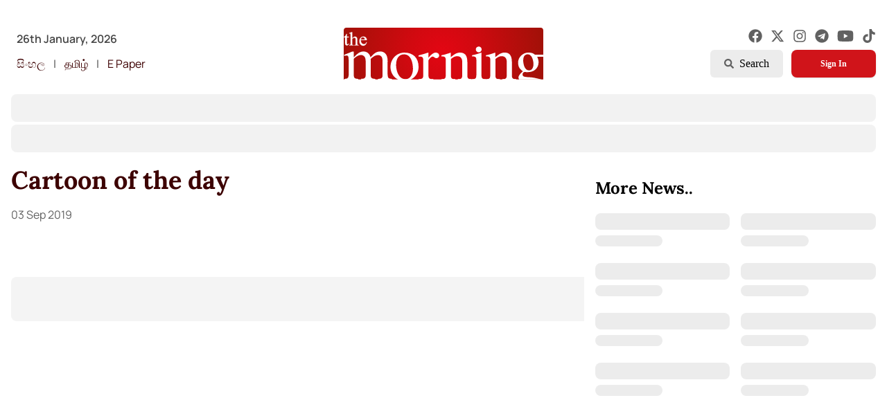

--- FILE ---
content_type: text/html; charset=utf-8
request_url: https://www.themorning.lk/articles/46081
body_size: 8072
content:
<!DOCTYPE html><html><head><meta charSet="utf-8"/><meta name="viewport" content="width=device-width"/><link rel="shortcut icon" href="/assets/favicon.png"/><meta name="twitter:card" content="summary_large_image"/><meta name="twitter:site" content="https://twitter.com/TheMorningLK"/><meta name="twitter:creator" content="@TheMorningLK"/><meta property="og:locale" content="en_US"/><meta property="og:site_name" content="Latest in the News Sphere | The Morning"/><title>Cartoon of the day | The Morning</title><meta name="robots" content="index,follow"/><meta name="description" content="Cartoon of the day"/><meta property="fb:app_id" content="6123846127679615"/><meta property="og:title" content="Cartoon of the day"/><meta property="og:description" content="Cartoon of the day"/><meta property="og:url" content="https://themorning.lk//articles/46081"/><meta property="og:type" content="article"/><meta property="article:published_time" content="2019-09-03T00:00:00+00:00Z"/><meta property="article:modified_time" content="2019-09-03T00:00:00+00:00Z"/><meta property="article:expiration_time" content="2019-09-10T00:00:00+00:00Z"/><meta property="article:tag" content="news"/><meta property="og:image" content="/placeholder-image.jpg"/><meta property="og:image:alt" content="Cartoon of the day"/><meta property="og:image:width" content="1280"/><meta property="og:image:height" content="720"/><script type="application/ld+json">{"@context":"https://schema.org","@type":"Article","datePublished":"2019-09-03T00:00:00+00:00Z","description":"Cartoon of the day","mainEntityOfPage":{"@type":"WebPage","@id":"https://themorning.lk//articles/46081"},"headline":"Cartoon of the day","image":["/placeholder-image.jpg"],"dateModified":"2019-09-03T00:00:00+00:00Z","author":[],"publisher":{"@type":"Organization","name":"Liberty Publishers","logo":{"@type":"ImageObject","url":"https://themorning.lk//assets/brand_blue.svg"}},"isAccessibleForFree":true}</script><link rel="preload" href="/_next/static/media/morning_red.26878082.svg" as="image" fetchpriority="high"/><meta name="next-head-count" content="26"/><link data-next-font="" rel="preconnect" href="/" crossorigin="anonymous"/><link rel="preload" href="/_next/static/css/5ee94e110fa105e4.css" as="style"/><link rel="stylesheet" href="/_next/static/css/5ee94e110fa105e4.css" data-n-g=""/><noscript data-n-css=""></noscript><script defer="" nomodule="" src="/_next/static/chunks/polyfills-42372ed130431b0a.js"></script><script src="/_next/static/chunks/webpack-6e1ba6e224103493.js" defer=""></script><script src="/_next/static/chunks/framework-64ad27b21261a9ce.js" defer=""></script><script src="/_next/static/chunks/main-eb143115b8bf2786.js" defer=""></script><script src="/_next/static/chunks/pages/_app-542b050fa7da6dce.js" defer=""></script><script src="/_next/static/chunks/0c428ae2-931d8324c902e03e.js" defer=""></script><script src="/_next/static/chunks/d7eeaac4-b95d35f14596dded.js" defer=""></script><script src="/_next/static/chunks/575-2673bf68246e1415.js" defer=""></script><script src="/_next/static/chunks/840-46f78f3a31073b19.js" defer=""></script><script src="/_next/static/chunks/pages/articles/%5BarticleID%5D-03c41dab293af4e6.js" defer=""></script><script src="/_next/static/oNyJfT3e9AazDrBBsuC0M/_buildManifest.js" defer=""></script><script src="/_next/static/oNyJfT3e9AazDrBBsuC0M/_ssgManifest.js" defer=""></script></head><body><div id="__next"><style>
    #nprogress {
      pointer-events: none;
    }
    #nprogress .bar {
      background: #D0141A;
      position: fixed;
      z-index: 9999;
      top: 0;
      left: 0;
      width: 100%;
      height: 3px;
    }
    #nprogress .peg {
      display: block;
      position: absolute;
      right: 0px;
      width: 100px;
      height: 100%;
      box-shadow: 0 0 10px #D0141A, 0 0 5px #D0141A;
      opacity: 1;
      -webkit-transform: rotate(3deg) translate(0px, -4px);
      -ms-transform: rotate(3deg) translate(0px, -4px);
      transform: rotate(3deg) translate(0px, -4px);
    }
    #nprogress .spinner {
      display: block;
      position: fixed;
      z-index: 1031;
      top: 15px;
      right: 15px;
    }
    #nprogress .spinner-icon {
      width: 18px;
      height: 18px;
      box-sizing: border-box;
      border: solid 2px transparent;
      border-top-color: #D0141A;
      border-left-color: #D0141A;
      border-radius: 50%;
      -webkit-animation: nprogresss-spinner 400ms linear infinite;
      animation: nprogress-spinner 400ms linear infinite;
    }
    .nprogress-custom-parent {
      overflow: hidden;
      position: relative;
    }
    .nprogress-custom-parent #nprogress .spinner,
    .nprogress-custom-parent #nprogress .bar {
      position: absolute;
    }
    @-webkit-keyframes nprogress-spinner {
      0% {
        -webkit-transform: rotate(0deg);
      }
      100% {
        -webkit-transform: rotate(360deg);
      }
    }
    @keyframes nprogress-spinner {
      0% {
        transform: rotate(0deg);
      }
      100% {
        transform: rotate(360deg);
      }
    }
  </style><div class="relative  "><div class=" "><header class="w-full mb-4" style="opacity:1"><div class="container max-w-7xl mx-auto px-4 font-body undefined"><div class="relative grid-row-4 gap-4 items-start md:mb-6 md:pt-2 md:mt-0 pt-16"></div><div class="relative flex justify-between items-start md:mb-6  md:pt-5 xl:-mt-5 lg:-mt-5 md:-mt-5 z-10"><div class=" hidden md:flex flex-col space-y-2 text-grey-dark pt-2 z-40"><p class="font-semibold px-2 pt-1">26th January, 2026</p><div class="flex items-center space-x-1"><a target="_blank" rel="noreferrer" href="https://aruna.lk/" class=" text-primary-darker hover:bg-primary-lighter py-1 px-2 rounded-lg transition ease-in">සිංහල</a><span>|</span><a target="_blank" rel="noreferrer" href="https://thamilan.lk/" class=" text-primary-darker hover:bg-primary-lighter py-1 px-2 rounded-lg transition ease-in">தமிழ்</a><span>|</span><a class=" text-primary-darker hover:bg-primary-lighter py-1 px-2 rounded-lg transition ease-in " href="https://epaper.themorning.lk/" target="_blank" rel="noreferrer">E Paper</a></div></div><div class="md:absolute z-10 w-full flex space-x-1 sm:space-x-2 justify-center items-start mt-1 md:mt-0"><div class="flex"><a href="/"><div class="relative w-40 md:w-44 lg:w-72 z-10 mt-2 "><img alt="brand logo" fetchpriority="high" width="301" height="82" decoding="async" data-nimg="1" class="z-0" style="color:transparent;max-width:100%;height:auto" src="/_next/static/media/morning_red.26878082.svg"/></div></a></div></div><div class="hidden md:flex flex-col space-y-2 z-10 pt-2"><div class="flex justify-end "><div class="flex items-center space-x-3 lg:space-x-3"><a target="_blank" href="https://www.facebook.com/themorning.lk.official"><svg stroke="currentColor" fill="currentColor" stroke-width="0" viewBox="0 0 512 512" class="text-xl text-grey-base hover:text-primary-base transition ease-in" height="1em" width="1em" xmlns="http://www.w3.org/2000/svg"><path d="M504 256C504 119 393 8 256 8S8 119 8 256c0 123.78 90.69 226.38 209.25 245V327.69h-63V256h63v-54.64c0-62.15 37-96.48 93.67-96.48 27.14 0 55.52 4.84 55.52 4.84v61h-31.28c-30.8 0-40.41 19.12-40.41 38.73V256h68.78l-11 71.69h-57.78V501C413.31 482.38 504 379.78 504 256z"></path></svg></a><a target="_blank" href="https://x.com/TheMorningLK"><svg stroke="currentColor" fill="currentColor" stroke-width="0" viewBox="0 0 512 512" class="text-xl text-grey-base hover:text-primary-base transition ease-in" height="1em" width="1em" xmlns="http://www.w3.org/2000/svg"><path d="M389.2 48h70.6L305.6 224.2 487 464H345L233.7 318.6 106.5 464H35.8L200.7 275.5 26.8 48H172.4L272.9 180.9 389.2 48zM364.4 421.8h39.1L151.1 88h-42L364.4 421.8z"></path></svg></a><a target="_blank" href="https://www.instagram.com/themorninglk/"><svg stroke="currentColor" fill="currentColor" stroke-width="0" viewBox="0 0 448 512" class="text-xl text-grey-base hover:text-primary-base transition ease-in" height="1em" width="1em" xmlns="http://www.w3.org/2000/svg"><path d="M224.1 141c-63.6 0-114.9 51.3-114.9 114.9s51.3 114.9 114.9 114.9S339 319.5 339 255.9 287.7 141 224.1 141zm0 189.6c-41.1 0-74.7-33.5-74.7-74.7s33.5-74.7 74.7-74.7 74.7 33.5 74.7 74.7-33.6 74.7-74.7 74.7zm146.4-194.3c0 14.9-12 26.8-26.8 26.8-14.9 0-26.8-12-26.8-26.8s12-26.8 26.8-26.8 26.8 12 26.8 26.8zm76.1 27.2c-1.7-35.9-9.9-67.7-36.2-93.9-26.2-26.2-58-34.4-93.9-36.2-37-2.1-147.9-2.1-184.9 0-35.8 1.7-67.6 9.9-93.9 36.1s-34.4 58-36.2 93.9c-2.1 37-2.1 147.9 0 184.9 1.7 35.9 9.9 67.7 36.2 93.9s58 34.4 93.9 36.2c37 2.1 147.9 2.1 184.9 0 35.9-1.7 67.7-9.9 93.9-36.2 26.2-26.2 34.4-58 36.2-93.9 2.1-37 2.1-147.8 0-184.8zM398.8 388c-7.8 19.6-22.9 34.7-42.6 42.6-29.5 11.7-99.5 9-132.1 9s-102.7 2.6-132.1-9c-19.6-7.8-34.7-22.9-42.6-42.6-11.7-29.5-9-99.5-9-132.1s-2.6-102.7 9-132.1c7.8-19.6 22.9-34.7 42.6-42.6 29.5-11.7 99.5-9 132.1-9s102.7-2.6 132.1 9c19.6 7.8 34.7 22.9 42.6 42.6 11.7 29.5 9 99.5 9 132.1s2.7 102.7-9 132.1z"></path></svg></a><a target="_blank" href="https://t.me/TheMorningOfficial"><svg stroke="currentColor" fill="currentColor" stroke-width="0" viewBox="0 0 496 512" class="text-xl text-grey-base hover:text-primary-base transition ease-in" height="1em" width="1em" xmlns="http://www.w3.org/2000/svg"><path d="M248 8C111 8 0 119 0 256s111 248 248 248 248-111 248-248S385 8 248 8zm121.8 169.9l-40.7 191.8c-3 13.6-11.1 16.9-22.4 10.5l-62-45.7-29.9 28.8c-3.3 3.3-6.1 6.1-12.5 6.1l4.4-63.1 114.9-103.8c5-4.4-1.1-6.9-7.7-2.5l-142 89.4-61.2-19.1c-13.3-4.2-13.6-13.3 2.8-19.7l239.1-92.2c11.1-4 20.8 2.7 17.2 19.5z"></path></svg></a><a target="_blank" href="https://www.youtube.com/@themorninglk1167"><svg stroke="currentColor" fill="currentColor" stroke-width="0" viewBox="0 0 576 512" class="text-2xl text-grey-base hover:text-primary-base transition ease-in" height="1em" width="1em" xmlns="http://www.w3.org/2000/svg"><path d="M549.655 124.083c-6.281-23.65-24.787-42.276-48.284-48.597C458.781 64 288 64 288 64S117.22 64 74.629 75.486c-23.497 6.322-42.003 24.947-48.284 48.597-11.412 42.867-11.412 132.305-11.412 132.305s0 89.438 11.412 132.305c6.281 23.65 24.787 41.5 48.284 47.821C117.22 448 288 448 288 448s170.78 0 213.371-11.486c23.497-6.321 42.003-24.171 48.284-47.821 11.412-42.867 11.412-132.305 11.412-132.305s0-89.438-11.412-132.305zm-317.51 213.508V175.185l142.739 81.205-142.739 81.201z"></path></svg></a><a target="_blank" href="https://www.tiktok.com/@themorninglk"><svg stroke="currentColor" fill="currentColor" stroke-width="0" viewBox="0 0 448 512" class="text-xl text-grey-base hover:text-primary-base transition ease-in" height="1em" width="1em" xmlns="http://www.w3.org/2000/svg"><path d="M448,209.91a210.06,210.06,0,0,1-122.77-39.25V349.38A162.55,162.55,0,1,1,185,188.31V278.2a74.62,74.62,0,1,0,52.23,71.18V0l88,0a121.18,121.18,0,0,0,1.86,22.17h0A122.18,122.18,0,0,0,381,102.39a121.43,121.43,0,0,0,67,20.14Z"></path></svg></a></div></div><div class="flex justify-end space-x-3"><button class=" py-2 flex group items-center text-base font-button bg-grey-lighter hover:text-white hover:bg-primary-dark px-5 rounded-md" type="button"><svg stroke="currentColor" fill="currentColor" stroke-width="0" viewBox="0 0 512 512" class="group-hover:text-white text-grey-base text-sm  mr-2" height="1em" width="1em" xmlns="http://www.w3.org/2000/svg"><path d="M505 442.7L405.3 343c-4.5-4.5-10.6-7-17-7H372c27.6-35.3 44-79.7 44-128C416 93.1 322.9 0 208 0S0 93.1 0 208s93.1 208 208 208c48.3 0 92.7-16.4 128-44v16.3c0 6.4 2.5 12.5 7 17l99.7 99.7c9.4 9.4 24.6 9.4 33.9 0l28.3-28.3c9.4-9.4 9.4-24.6.1-34zM208 336c-70.7 0-128-57.2-128-128 0-70.7 57.2-128 128-128 70.7 0 128 57.2 128 128 0 70.7-57.2 128-128 128z"></path></svg> <!-- -->Search</button><div class="flex justify-end space-x-3"><button class="min-w-[122px] text-white font-button bg-primary-base hover:bg-primary-dark text-sm md:text-xs font-bold py-2 px-4 rounded-lg shadow transition ease-in cursor-pointer" type="button">Sign In</button></div></div></div></div><div class="flex flex-col"></div></div></header><div class="flex flex-row"><div class="flex justify-center items-center space-x-1 absolute top-[21px] right-3"><button class="flex md:hidden justify-center items-center rounded-full hover:bg-primary-light h-8 w-8 " style="opacity:0"><svg stroke="currentColor" fill="currentColor" stroke-width="0" viewBox="0 0 24 24" class="text-xl" height="1em" width="1em" xmlns="http://www.w3.org/2000/svg"><path d="M10 18a7.952 7.952 0 0 0 4.897-1.688l4.396 4.396 1.414-1.414-4.396-4.396A7.952 7.952 0 0 0 18 10c0-4.411-3.589-8-8-8s-8 3.589-8 8 3.589 8 8 8zm0-14c3.309 0 6 2.691 6 6s-2.691 6-6 6-6-2.691-6-6 2.691-6 6-6z"></path></svg></button></div></div><div class="fixed z-50 bottom-2 sm:bottom-6 sm:right-8 sm:left-auto w-full sm:max-w-sm grid grid-cols-1 gap-2 p-4 sm:p-0"></div><div class="container max-w-7xl mx-auto px-4 font-body antialiased min-h-[80vh]"><div class="grid grid-cols-1 grid-flow-row lg:grid-cols-3 gap-4 items-start mb-6 " style="opacity:0;transform:translateY(8px) translateZ(0)"><article class="lg:col-span-2 flex flex-col items-start overflow-y-auto"><div><div class="hidden lg:block"><h1 class="font-heading font-bold text-primary-darker text-3xl sm:text-4xl lg:text-4xl mb-3">Cartoon of the day</h1><div class="flex flex-col sm:flex-row justify-between sm:items-center space-y-3 sm:space-y-0 w-full mb-6"><p class="text-grey-base text-xs sm:text-base">03 Sep 2019<!-- --> </p><div class="flex items-center space-x-4 border rounded-full p-2 ml-4 mr-0"><svg stroke="currentColor" fill="currentColor" stroke-width="0" viewBox="0 0 512 512" class="ml-4 text-lg text-grey-base hover:text-primary-base cursor-pointer" height="1em" width="1em" xmlns="http://www.w3.org/2000/svg"><path d="M104 224H24c-13.255 0-24 10.745-24 24v240c0 13.255 10.745 24 24 24h80c13.255 0 24-10.745 24-24V248c0-13.255-10.745-24-24-24zM64 472c-13.255 0-24-10.745-24-24s10.745-24 24-24 24 10.745 24 24-10.745 24-24 24zM384 81.452c0 42.416-25.97 66.208-33.277 94.548h101.723c33.397 0 59.397 27.746 59.553 58.098.084 17.938-7.546 37.249-19.439 49.197l-.11.11c9.836 23.337 8.237 56.037-9.308 79.469 8.681 25.895-.069 57.704-16.382 74.757 4.298 17.598 2.244 32.575-6.148 44.632C440.202 511.587 389.616 512 346.839 512l-2.845-.001c-48.287-.017-87.806-17.598-119.56-31.725-15.957-7.099-36.821-15.887-52.651-16.178-6.54-.12-11.783-5.457-11.783-11.998v-213.77c0-3.2 1.282-6.271 3.558-8.521 39.614-39.144 56.648-80.587 89.117-113.111 14.804-14.832 20.188-37.236 25.393-58.902C282.515 39.293 291.817 0 312 0c24 0 72 8 72 81.452z"></path></svg><svg stroke="currentColor" fill="currentColor" stroke-width="0" viewBox="0 0 1024 1024" class="text-lg text-grey-base" height="1em" width="1em" xmlns="http://www.w3.org/2000/svg"><path d="M924.3 338.4a447.57 447.57 0 0 0-96.1-143.3 443.09 443.09 0 0 0-143-96.3A443.91 443.91 0 0 0 512 64h-2c-60.5.3-119 12.3-174.1 35.9a444.08 444.08 0 0 0-141.7 96.5 445 445 0 0 0-95 142.8A449.89 449.89 0 0 0 65 514.1c.3 69.4 16.9 138.3 47.9 199.9v152c0 25.4 20.6 46 45.9 46h151.8a447.72 447.72 0 0 0 199.5 48h2.1c59.8 0 117.7-11.6 172.3-34.3A443.2 443.2 0 0 0 827 830.5c41.2-40.9 73.6-88.7 96.3-142 23.5-55.2 35.5-113.9 35.8-174.5.2-60.9-11.6-120-34.8-175.6zM312.4 560c-26.4 0-47.9-21.5-47.9-48s21.5-48 47.9-48 47.9 21.5 47.9 48-21.4 48-47.9 48zm199.6 0c-26.4 0-47.9-21.5-47.9-48s21.5-48 47.9-48 47.9 21.5 47.9 48-21.5 48-47.9 48zm199.6 0c-26.4 0-47.9-21.5-47.9-48s21.5-48 47.9-48 47.9 21.5 47.9 48-21.5 48-47.9 48z"></path></svg><button><svg stroke="currentColor" fill="currentColor" stroke-width="0" viewBox="0 0 16 16" class="text-lg text-grey-base hover:text-primary-base mr-4" height="1em" width="1em" xmlns="http://www.w3.org/2000/svg"><path d="M11 2.5a2.5 2.5 0 1 1 .603 1.628l-6.718 3.12a2.499 2.499 0 0 1 0 1.504l6.718 3.12a2.5 2.5 0 1 1-.488.876l-6.718-3.12a2.5 2.5 0 1 1 0-3.256l6.718-3.12A2.5 2.5 0 0 1 11 2.5z"></path></svg></button></div></div></div><div class="lg:hidden"><h1 class="font-heading font-bold text-primary-darker text-3xl sm:text-4xl lg:text-4xl mb-3">Cartoon of the day</h1><div class="flex items-center justify-between w-full mb-6"><p class="text-grey-base text-xs sm:text-base flex-shrink-0">03 Sep 2019<!-- --> </p><div class="flex md:space-x-4 space-x-3 border rounded-full p-2 ml-4 mr-0"><svg stroke="currentColor" fill="currentColor" stroke-width="0" viewBox="0 0 512 512" class="md:ml-4 text-lg text-grey-base hover:text-primary-base" height="1em" width="1em" xmlns="http://www.w3.org/2000/svg"><path d="M104 224H24c-13.255 0-24 10.745-24 24v240c0 13.255 10.745 24 24 24h80c13.255 0 24-10.745 24-24V248c0-13.255-10.745-24-24-24zM64 472c-13.255 0-24-10.745-24-24s10.745-24 24-24 24 10.745 24 24-10.745 24-24 24zM384 81.452c0 42.416-25.97 66.208-33.277 94.548h101.723c33.397 0 59.397 27.746 59.553 58.098.084 17.938-7.546 37.249-19.439 49.197l-.11.11c9.836 23.337 8.237 56.037-9.308 79.469 8.681 25.895-.069 57.704-16.382 74.757 4.298 17.598 2.244 32.575-6.148 44.632C440.202 511.587 389.616 512 346.839 512l-2.845-.001c-48.287-.017-87.806-17.598-119.56-31.725-15.957-7.099-36.821-15.887-52.651-16.178-6.54-.12-11.783-5.457-11.783-11.998v-213.77c0-3.2 1.282-6.271 3.558-8.521 39.614-39.144 56.648-80.587 89.117-113.111 14.804-14.832 20.188-37.236 25.393-58.902C282.515 39.293 291.817 0 312 0c24 0 72 8 72 81.452z"></path></svg><svg stroke="currentColor" fill="currentColor" stroke-width="0" viewBox="0 0 1024 1024" class="text-lg text-grey-base hover:text-primary-base" height="1em" width="1em" xmlns="http://www.w3.org/2000/svg"><path d="M924.3 338.4a447.57 447.57 0 0 0-96.1-143.3 443.09 443.09 0 0 0-143-96.3A443.91 443.91 0 0 0 512 64h-2c-60.5.3-119 12.3-174.1 35.9a444.08 444.08 0 0 0-141.7 96.5 445 445 0 0 0-95 142.8A449.89 449.89 0 0 0 65 514.1c.3 69.4 16.9 138.3 47.9 199.9v152c0 25.4 20.6 46 45.9 46h151.8a447.72 447.72 0 0 0 199.5 48h2.1c59.8 0 117.7-11.6 172.3-34.3A443.2 443.2 0 0 0 827 830.5c41.2-40.9 73.6-88.7 96.3-142 23.5-55.2 35.5-113.9 35.8-174.5.2-60.9-11.6-120-34.8-175.6zM312.4 560c-26.4 0-47.9-21.5-47.9-48s21.5-48 47.9-48 47.9 21.5 47.9 48-21.4 48-47.9 48zm199.6 0c-26.4 0-47.9-21.5-47.9-48s21.5-48 47.9-48 47.9 21.5 47.9 48-21.5 48-47.9 48zm199.6 0c-26.4 0-47.9-21.5-47.9-48s21.5-48 47.9-48 47.9 21.5 47.9 48-21.5 48-47.9 48z"></path></svg><button><svg stroke="currentColor" fill="currentColor" stroke-width="0" viewBox="0 0 16 16" class="text-lg text-grey-base hover:text-primary-base md:mr-4" height="1em" width="1em" xmlns="http://www.w3.org/2000/svg"><path d="M11 2.5a2.5 2.5 0 1 1 .603 1.628l-6.718 3.12a2.499 2.499 0 0 1 0 1.504l6.718 3.12a2.5 2.5 0 1 1-.488.876l-6.718-3.12a2.5 2.5 0 1 1 0-3.256l6.718-3.12A2.5 2.5 0 0 1 11 2.5z"></path></svg></button></div></div></div><div class="prose-lg prose-p:my-3 prose-ul:list-disc text-left mt-4"><div class="first-letter:text-4xl first-letter:font-bold first-letter:mr-1 leading-7 custom-container font-articleBody"><div><img class="alignnone wp-image-46082 size-full" src="http://www.themorning.lk/wp-content/uploads/2019/09/cartoon-themorning.lk-03-09-2019.jpg" alt="" width="1773" height="1309" /></div></div></div><div class="hidden lg:block grid-cols-1 w-full gap-4 mt-6"><p class="mt-2"></p></div><div class="mobile:hidden lg:hidden grid mobile:grid-cols-1 w-full gap-4 mt-4"></div><div class="block md:hidden mobile:grid-cols-1 w-full mt-4"></div><p class="mt-2"></p><br/><div><div class="bg-grey-lighter animate-pulse w-full h-16 rounded-lg"></div></div></div></article><div class=""><div class="bg-grey-lighter animate-pulse w-full aspect-[32/9] rounded-lg relative"></div><h3 class="font-heading font-bold text-2xl mb-3 mt-4">More News..</h3><div class="grid desktop:grid-cols-4 tablet:grid-cols-8 mobile:grid-cols-2 gap-4 my-3"><div class="grid desktop:grid-cols-1 mobile:grid-cols-2 grid-cols-1 col-span-2 w-full gap-2"><div class="bg-grey-lighter aspect-video rounded-lg overflow-hidden"></div><div class="flex flex-col space-y-2"><div class="bg-grey-lighter h-6 rounded-lg"></div><div class="bg-grey-lighter h-4 rounded-lg w-1/2"></div></div></div><div class="grid desktop:grid-cols-1 mobile:grid-cols-2 grid-cols-1 col-span-2 w-full gap-2"><div class="bg-grey-lighter aspect-video rounded-lg overflow-hidden"></div><div class="flex flex-col space-y-2"><div class="bg-grey-lighter h-6 rounded-lg"></div><div class="bg-grey-lighter h-4 rounded-lg w-1/2"></div></div></div><div class="grid desktop:grid-cols-1 mobile:grid-cols-2 grid-cols-1 col-span-2 w-full gap-2"><div class="bg-grey-lighter aspect-video rounded-lg overflow-hidden"></div><div class="flex flex-col space-y-2"><div class="bg-grey-lighter h-6 rounded-lg"></div><div class="bg-grey-lighter h-4 rounded-lg w-1/2"></div></div></div><div class="grid desktop:grid-cols-1 mobile:grid-cols-2 grid-cols-1 col-span-2 w-full gap-2"><div class="bg-grey-lighter aspect-video rounded-lg overflow-hidden"></div><div class="flex flex-col space-y-2"><div class="bg-grey-lighter h-6 rounded-lg"></div><div class="bg-grey-lighter h-4 rounded-lg w-1/2"></div></div></div><div class="grid desktop:grid-cols-1 mobile:grid-cols-2 grid-cols-1 col-span-2 w-full gap-2"><div class="bg-grey-lighter aspect-video rounded-lg overflow-hidden"></div><div class="flex flex-col space-y-2"><div class="bg-grey-lighter h-6 rounded-lg"></div><div class="bg-grey-lighter h-4 rounded-lg w-1/2"></div></div></div><div class="grid desktop:grid-cols-1 mobile:grid-cols-2 grid-cols-1 col-span-2 w-full gap-2"><div class="bg-grey-lighter aspect-video rounded-lg overflow-hidden"></div><div class="flex flex-col space-y-2"><div class="bg-grey-lighter h-6 rounded-lg"></div><div class="bg-grey-lighter h-4 rounded-lg w-1/2"></div></div></div><div class="grid desktop:grid-cols-1 mobile:grid-cols-2 grid-cols-1 col-span-2 w-full gap-2"><div class="bg-grey-lighter aspect-video rounded-lg overflow-hidden"></div><div class="flex flex-col space-y-2"><div class="bg-grey-lighter h-6 rounded-lg"></div><div class="bg-grey-lighter h-4 rounded-lg w-1/2"></div></div></div><div class="grid desktop:grid-cols-1 mobile:grid-cols-2 grid-cols-1 col-span-2 w-full gap-2"><div class="bg-grey-lighter aspect-video rounded-lg overflow-hidden"></div><div class="flex flex-col space-y-2"><div class="bg-grey-lighter h-6 rounded-lg"></div><div class="bg-grey-lighter h-4 rounded-lg w-1/2"></div></div></div></div></div></div></div><footer class="container max-w-7xl mx-auto px-4 font-body undefined"><div class="grid grid-cols-2 md:grid-cols-6 gap-4 lg:gap-6 py-4 px-1 border-y border-grey-light"><div class="col-span-2 flex flex-col justify-between"><div class="flex flex-col"><div class="flex space-x-2 w-3/4"><a class="relative w-56 sm:w-48 md:w-48 lg:w-56 z-0 mr-0.5 block" href="/"><span class="relative block w-full h-14 sm:h-12 lg:h-14"><img alt="brand logo" fetchpriority="high" decoding="async" data-nimg="fill" class="object-contain" style="position:absolute;height:100%;width:100%;left:0;top:0;right:0;bottom:0;color:transparent" src="/_next/static/media/morning_red.26878082.svg"/></span></a></div><p class="text-base md:max-w-sm text-grey-base font-button">The Morning is Sri Lanka’s foremost national news brand, delivering timely insights across politics, current affairs, sport, and entertainment. Stay informed with The Sunday Morning, The Daily Morning, and The Morning Online.</p></div><p class="mt-3 md:mt-0 text-xs md:max-w-sm text-grey-base font-body md:block hidden">Developed by<br/><a class="font-bold text-sm font-heading text-primary-darker uppercase hover:text-primary-dark transition ease-in" target="_blank" rel="noopener noreferrer" href="https://linkedin.com/company/derana-macroentertainment-pvt-ltd">Derana Macroentertainment (Pvt) Ltd.</a></p></div><div class="col-span-2 md:col-span-1"><h2 class="mb-4 text-xl font-bold text-black font-heading">Categories</h2><ul class="grid grid-cols-2 md:grid-cols-1 gap-3 text-grey-base text-sm font-body"><svg stroke="currentColor" fill="currentColor" stroke-width="0" viewBox="0 0 512 512" class="text-xl animate-spin" height="1em" width="1em" xmlns="http://www.w3.org/2000/svg"><path d="M304 48c0 26.51-21.49 48-48 48s-48-21.49-48-48 21.49-48 48-48 48 21.49 48 48zm-48 368c-26.51 0-48 21.49-48 48s21.49 48 48 48 48-21.49 48-48-21.49-48-48-48zm208-208c-26.51 0-48 21.49-48 48s21.49 48 48 48 48-21.49 48-48-21.49-48-48-48zM96 256c0-26.51-21.49-48-48-48S0 229.49 0 256s21.49 48 48 48 48-21.49 48-48zm12.922 99.078c-26.51 0-48 21.49-48 48s21.49 48 48 48 48-21.49 48-48c0-26.509-21.491-48-48-48zm294.156 0c-26.51 0-48 21.49-48 48s21.49 48 48 48 48-21.49 48-48c0-26.509-21.49-48-48-48zM108.922 60.922c-26.51 0-48 21.49-48 48s21.49 48 48 48 48-21.49 48-48-21.491-48-48-48z"></path></svg></ul></div><div class="col-span-2 md:col-span-1"><h2 class="mb-4 text-xl font-bold text-black font-heading">Quick Links</h2><ul class="grid grid-cols-2 md:grid-cols-1 gap-3 text-grey-base text-sm font-body"><li><a class="hover:text-primary-dark transition ease-in" href="/sign-up">Sign Up</a></li><li><a class="hover:text-primary-dark transition ease-in" href="/sign-in">Sign In</a></li><li><a class="hover:text-primary-dark transition ease-in" href="/about-us">About Us</a></li><li><a class="hover:text-primary-dark transition ease-in" href="/contact-us">Contact Us</a></li><li><a href="https://epaper.themorning.lk/" target="_blank" rel="noopener noreferrer" class="hover:text-primary-dark transition ease-in">ePaper</a></li><li><a class="hover:text-primary-dark transition ease-in" href="/archives">Archives</a></li><li><a class="hover:text-primary-dark transition ease-in" href="/terms-and-conditions">Terms &amp; Conditions</a></li><li><a class="hover:text-primary-dark transition ease-in" href="/privacy-policy">Privacy Policy</a></li></ul></div><div class="col-span-2"><h2 class="mb-4 text-xl font-bold text-black font-heading">Contact Us</h2><ul class="grid grid-flow-row gap-3 text-grey-base font-body text-sm mb-5"><li><p class="flex md:justify-start hover:text-primary-dark transition ease-in cursor-pointer"><svg stroke="currentColor" fill="none" stroke-width="2" viewBox="0 0 24 24" aria-hidden="true" class="mr-2.5 text-2xl text-grey-base hover:text-primary-dark transition ease-in w-5" height="1em" width="1em" xmlns="http://www.w3.org/2000/svg"><path stroke-linecap="round" stroke-linejoin="round" d="M19 21V5a2 2 0 00-2-2H7a2 2 0 00-2 2v16m14 0h2m-2 0h-5m-9 0H3m2 0h5M9 7h1m-1 4h1m4-4h1m-1 4h1m-5 10v-5a1 1 0 011-1h2a1 1 0 011 1v5m-4 0h4"></path></svg>91,Wijerama Mawatha, Colombo 7</p></li><li><p class="flex md:justify-start hover:text-primary-dark transition ease-in cursor-pointer"><a href="mailto:themorningweb@gmail.com" class="flex w-full break-all "><svg stroke="currentColor" fill="currentColor" stroke-width="0" viewBox="0 0 24 24" class="mr-2.5 w-5 text-2xl text-grey-base hover:text-primary-dark transition ease-in " height="1em" width="1em" xmlns="http://www.w3.org/2000/svg"><path fill="none" d="M0 0h24v24H0z"></path><path d="M12 2C6.48 2 2 6.48 2 12s4.48 10 10 10h5v-2h-5c-4.34 0-8-3.66-8-8s3.66-8 8-8 8 3.66 8 8v1.43c0 .79-.71 1.57-1.5 1.57s-1.5-.78-1.5-1.57V12c0-2.76-2.24-5-5-5s-5 2.24-5 5 2.24 5 5 5c1.38 0 2.64-.56 3.54-1.47.65.89 1.77 1.47 2.96 1.47 1.97 0 3.5-1.6 3.5-3.57V12c0-5.52-4.48-10-10-10zm0 13c-1.66 0-3-1.34-3-3s1.34-3 3-3 3 1.34 3 3-1.34 3-3 3z"></path></svg>themorningweb@gmail.com</a></p></li><li><p class="flex md:justify-start hover:text-primary-dark transition ease-in cursor-pointer"><a href="tel:+94115200900" class="flex"><svg stroke="currentColor" fill="none" stroke-width="2" viewBox="0 0 24 24" stroke-linecap="round" stroke-linejoin="round" class="mr-2.5 text-2xl text-grey-base hover:text-primary-dark transition ease-in w-5" height="1em" width="1em" xmlns="http://www.w3.org/2000/svg"><path d="M22 16.92v3a2 2 0 0 1-2.18 2 19.79 19.79 0 0 1-8.63-3.07 19.5 19.5 0 0 1-6-6 19.79 19.79 0 0 1-3.07-8.67A2 2 0 0 1 4.11 2h3a2 2 0 0 1 2 1.72 12.84 12.84 0 0 0 .7 2.81 2 2 0 0 1-.45 2.11L8.09 9.91a16 16 0 0 0 6 6l1.27-1.27a2 2 0 0 1 2.11-.45 12.84 12.84 0 0 0 2.81.7A2 2 0 0 1 22 16.92z"></path></svg>0115 200 900</a></p></li><li><p class="flex md:justify-start hover:text-primary-dark transition ease-in cursor-pointer"><a href="tel:+94112673451" class="flex"><svg stroke="currentColor" fill="none" stroke-width="2" viewBox="0 0 24 24" stroke-linecap="round" stroke-linejoin="round" class="mr-2.5 text-2xl text-grey-base hover:text-primary-dark transition ease-in w-5" height="1em" width="1em" xmlns="http://www.w3.org/2000/svg"><path d="M22 16.92v3a2 2 0 0 1-2.18 2 19.79 19.79 0 0 1-8.63-3.07 19.5 19.5 0 0 1-6-6 19.79 19.79 0 0 1-3.07-8.67A2 2 0 0 1 4.11 2h3a2 2 0 0 1 2 1.72 12.84 12.84 0 0 0 .7 2.81 2 2 0 0 1-.45 2.11L8.09 9.91a16 16 0 0 0 6 6l1.27-1.27a2 2 0 0 1 2.11-.45 12.84 12.84 0 0 0 2.81.7A2 2 0 0 1 22 16.92z"></path></svg>0112 673 451</a></p></li></ul><div class="hidden md:block justify-start"><h6 class="text-xl font-bold text-black font-heading mb-3">Social Media</h6><div class="flex items-center space-x-3 lg:space-x-3"><a target="_blank" href="https://www.facebook.com/themorning.lk.official"><svg stroke="currentColor" fill="currentColor" stroke-width="0" viewBox="0 0 512 512" class="text-xl text-grey-base hover:text-primary-base transition ease-in" height="1em" width="1em" xmlns="http://www.w3.org/2000/svg"><path d="M504 256C504 119 393 8 256 8S8 119 8 256c0 123.78 90.69 226.38 209.25 245V327.69h-63V256h63v-54.64c0-62.15 37-96.48 93.67-96.48 27.14 0 55.52 4.84 55.52 4.84v61h-31.28c-30.8 0-40.41 19.12-40.41 38.73V256h68.78l-11 71.69h-57.78V501C413.31 482.38 504 379.78 504 256z"></path></svg></a><a target="_blank" href="https://x.com/TheMorningLK"><svg stroke="currentColor" fill="currentColor" stroke-width="0" viewBox="0 0 512 512" class="text-xl text-grey-base hover:text-primary-base transition ease-in" height="1em" width="1em" xmlns="http://www.w3.org/2000/svg"><path d="M389.2 48h70.6L305.6 224.2 487 464H345L233.7 318.6 106.5 464H35.8L200.7 275.5 26.8 48H172.4L272.9 180.9 389.2 48zM364.4 421.8h39.1L151.1 88h-42L364.4 421.8z"></path></svg></a><a target="_blank" href="https://www.instagram.com/themorninglk/"><svg stroke="currentColor" fill="currentColor" stroke-width="0" viewBox="0 0 448 512" class="text-xl text-grey-base hover:text-primary-base transition ease-in" height="1em" width="1em" xmlns="http://www.w3.org/2000/svg"><path d="M224.1 141c-63.6 0-114.9 51.3-114.9 114.9s51.3 114.9 114.9 114.9S339 319.5 339 255.9 287.7 141 224.1 141zm0 189.6c-41.1 0-74.7-33.5-74.7-74.7s33.5-74.7 74.7-74.7 74.7 33.5 74.7 74.7-33.6 74.7-74.7 74.7zm146.4-194.3c0 14.9-12 26.8-26.8 26.8-14.9 0-26.8-12-26.8-26.8s12-26.8 26.8-26.8 26.8 12 26.8 26.8zm76.1 27.2c-1.7-35.9-9.9-67.7-36.2-93.9-26.2-26.2-58-34.4-93.9-36.2-37-2.1-147.9-2.1-184.9 0-35.8 1.7-67.6 9.9-93.9 36.1s-34.4 58-36.2 93.9c-2.1 37-2.1 147.9 0 184.9 1.7 35.9 9.9 67.7 36.2 93.9s58 34.4 93.9 36.2c37 2.1 147.9 2.1 184.9 0 35.9-1.7 67.7-9.9 93.9-36.2 26.2-26.2 34.4-58 36.2-93.9 2.1-37 2.1-147.8 0-184.8zM398.8 388c-7.8 19.6-22.9 34.7-42.6 42.6-29.5 11.7-99.5 9-132.1 9s-102.7 2.6-132.1-9c-19.6-7.8-34.7-22.9-42.6-42.6-11.7-29.5-9-99.5-9-132.1s-2.6-102.7 9-132.1c7.8-19.6 22.9-34.7 42.6-42.6 29.5-11.7 99.5-9 132.1-9s102.7-2.6 132.1 9c19.6 7.8 34.7 22.9 42.6 42.6 11.7 29.5 9 99.5 9 132.1s2.7 102.7-9 132.1z"></path></svg></a><a target="_blank" href="https://t.me/TheMorningOfficial"><svg stroke="currentColor" fill="currentColor" stroke-width="0" viewBox="0 0 496 512" class="text-xl text-grey-base hover:text-primary-base transition ease-in" height="1em" width="1em" xmlns="http://www.w3.org/2000/svg"><path d="M248 8C111 8 0 119 0 256s111 248 248 248 248-111 248-248S385 8 248 8zm121.8 169.9l-40.7 191.8c-3 13.6-11.1 16.9-22.4 10.5l-62-45.7-29.9 28.8c-3.3 3.3-6.1 6.1-12.5 6.1l4.4-63.1 114.9-103.8c5-4.4-1.1-6.9-7.7-2.5l-142 89.4-61.2-19.1c-13.3-4.2-13.6-13.3 2.8-19.7l239.1-92.2c11.1-4 20.8 2.7 17.2 19.5z"></path></svg></a><a target="_blank" href="https://www.youtube.com/@themorninglk1167"><svg stroke="currentColor" fill="currentColor" stroke-width="0" viewBox="0 0 576 512" class="text-2xl text-grey-base hover:text-primary-base transition ease-in" height="1em" width="1em" xmlns="http://www.w3.org/2000/svg"><path d="M549.655 124.083c-6.281-23.65-24.787-42.276-48.284-48.597C458.781 64 288 64 288 64S117.22 64 74.629 75.486c-23.497 6.322-42.003 24.947-48.284 48.597-11.412 42.867-11.412 132.305-11.412 132.305s0 89.438 11.412 132.305c6.281 23.65 24.787 41.5 48.284 47.821C117.22 448 288 448 288 448s170.78 0 213.371-11.486c23.497-6.321 42.003-24.171 48.284-47.821 11.412-42.867 11.412-132.305 11.412-132.305s0-89.438-11.412-132.305zm-317.51 213.508V175.185l142.739 81.205-142.739 81.201z"></path></svg></a><a target="_blank" href="https://www.tiktok.com/@themorninglk"><svg stroke="currentColor" fill="currentColor" stroke-width="0" viewBox="0 0 448 512" class="text-xl text-grey-base hover:text-primary-base transition ease-in" height="1em" width="1em" xmlns="http://www.w3.org/2000/svg"><path d="M448,209.91a210.06,210.06,0,0,1-122.77-39.25V349.38A162.55,162.55,0,1,1,185,188.31V278.2a74.62,74.62,0,1,0,52.23,71.18V0l88,0a121.18,121.18,0,0,0,1.86,22.17h0A122.18,122.18,0,0,0,381,102.39a121.43,121.43,0,0,0,67,20.14Z"></path></svg></a></div></div></div><div class="col-span-2 md:hidden"><h6 class="text-xl font-bold text-black font-heading mb-3">Social Media</h6><div class="flex items-center space-x-3 lg:space-x-3"><a target="_blank" href="https://www.facebook.com/themorning.lk.official"><svg stroke="currentColor" fill="currentColor" stroke-width="0" viewBox="0 0 512 512" class="text-xl text-grey-base hover:text-primary-base transition ease-in" height="1em" width="1em" xmlns="http://www.w3.org/2000/svg"><path d="M504 256C504 119 393 8 256 8S8 119 8 256c0 123.78 90.69 226.38 209.25 245V327.69h-63V256h63v-54.64c0-62.15 37-96.48 93.67-96.48 27.14 0 55.52 4.84 55.52 4.84v61h-31.28c-30.8 0-40.41 19.12-40.41 38.73V256h68.78l-11 71.69h-57.78V501C413.31 482.38 504 379.78 504 256z"></path></svg></a><a target="_blank" href="https://x.com/TheMorningLK"><svg stroke="currentColor" fill="currentColor" stroke-width="0" viewBox="0 0 512 512" class="text-xl text-grey-base hover:text-primary-base transition ease-in" height="1em" width="1em" xmlns="http://www.w3.org/2000/svg"><path d="M389.2 48h70.6L305.6 224.2 487 464H345L233.7 318.6 106.5 464H35.8L200.7 275.5 26.8 48H172.4L272.9 180.9 389.2 48zM364.4 421.8h39.1L151.1 88h-42L364.4 421.8z"></path></svg></a><a target="_blank" href="https://www.instagram.com/themorninglk/"><svg stroke="currentColor" fill="currentColor" stroke-width="0" viewBox="0 0 448 512" class="text-xl text-grey-base hover:text-primary-base transition ease-in" height="1em" width="1em" xmlns="http://www.w3.org/2000/svg"><path d="M224.1 141c-63.6 0-114.9 51.3-114.9 114.9s51.3 114.9 114.9 114.9S339 319.5 339 255.9 287.7 141 224.1 141zm0 189.6c-41.1 0-74.7-33.5-74.7-74.7s33.5-74.7 74.7-74.7 74.7 33.5 74.7 74.7-33.6 74.7-74.7 74.7zm146.4-194.3c0 14.9-12 26.8-26.8 26.8-14.9 0-26.8-12-26.8-26.8s12-26.8 26.8-26.8 26.8 12 26.8 26.8zm76.1 27.2c-1.7-35.9-9.9-67.7-36.2-93.9-26.2-26.2-58-34.4-93.9-36.2-37-2.1-147.9-2.1-184.9 0-35.8 1.7-67.6 9.9-93.9 36.1s-34.4 58-36.2 93.9c-2.1 37-2.1 147.9 0 184.9 1.7 35.9 9.9 67.7 36.2 93.9s58 34.4 93.9 36.2c37 2.1 147.9 2.1 184.9 0 35.9-1.7 67.7-9.9 93.9-36.2 26.2-26.2 34.4-58 36.2-93.9 2.1-37 2.1-147.8 0-184.8zM398.8 388c-7.8 19.6-22.9 34.7-42.6 42.6-29.5 11.7-99.5 9-132.1 9s-102.7 2.6-132.1-9c-19.6-7.8-34.7-22.9-42.6-42.6-11.7-29.5-9-99.5-9-132.1s-2.6-102.7 9-132.1c7.8-19.6 22.9-34.7 42.6-42.6 29.5-11.7 99.5-9 132.1-9s102.7-2.6 132.1 9c19.6 7.8 34.7 22.9 42.6 42.6 11.7 29.5 9 99.5 9 132.1s2.7 102.7-9 132.1z"></path></svg></a><a target="_blank" href="https://t.me/TheMorningOfficial"><svg stroke="currentColor" fill="currentColor" stroke-width="0" viewBox="0 0 496 512" class="text-xl text-grey-base hover:text-primary-base transition ease-in" height="1em" width="1em" xmlns="http://www.w3.org/2000/svg"><path d="M248 8C111 8 0 119 0 256s111 248 248 248 248-111 248-248S385 8 248 8zm121.8 169.9l-40.7 191.8c-3 13.6-11.1 16.9-22.4 10.5l-62-45.7-29.9 28.8c-3.3 3.3-6.1 6.1-12.5 6.1l4.4-63.1 114.9-103.8c5-4.4-1.1-6.9-7.7-2.5l-142 89.4-61.2-19.1c-13.3-4.2-13.6-13.3 2.8-19.7l239.1-92.2c11.1-4 20.8 2.7 17.2 19.5z"></path></svg></a><a target="_blank" href="https://www.youtube.com/@themorninglk1167"><svg stroke="currentColor" fill="currentColor" stroke-width="0" viewBox="0 0 576 512" class="text-2xl text-grey-base hover:text-primary-base transition ease-in" height="1em" width="1em" xmlns="http://www.w3.org/2000/svg"><path d="M549.655 124.083c-6.281-23.65-24.787-42.276-48.284-48.597C458.781 64 288 64 288 64S117.22 64 74.629 75.486c-23.497 6.322-42.003 24.947-48.284 48.597-11.412 42.867-11.412 132.305-11.412 132.305s0 89.438 11.412 132.305c6.281 23.65 24.787 41.5 48.284 47.821C117.22 448 288 448 288 448s170.78 0 213.371-11.486c23.497-6.321 42.003-24.171 48.284-47.821 11.412-42.867 11.412-132.305 11.412-132.305s0-89.438-11.412-132.305zm-317.51 213.508V175.185l142.739 81.205-142.739 81.201z"></path></svg></a><a target="_blank" href="https://www.tiktok.com/@themorninglk"><svg stroke="currentColor" fill="currentColor" stroke-width="0" viewBox="0 0 448 512" class="text-xl text-grey-base hover:text-primary-base transition ease-in" height="1em" width="1em" xmlns="http://www.w3.org/2000/svg"><path d="M448,209.91a210.06,210.06,0,0,1-122.77-39.25V349.38A162.55,162.55,0,1,1,185,188.31V278.2a74.62,74.62,0,1,0,52.23,71.18V0l88,0a121.18,121.18,0,0,0,1.86,22.17h0A122.18,122.18,0,0,0,381,102.39a121.43,121.43,0,0,0,67,20.14Z"></path></svg></a></div></div><div class="col-span-2 md:hidden block"><p class="font-medium text-sm py-2 text-grey-base uppercase">Copyright ©2023 Liberty Publishers (Pvt) Ltd. All Rights Reserved.</p></div></div><div class="py-4"><div class="col-span-2 md:hidden block"><p class="w-full md:mt-0 text-xs md:max-w-sm text-grey-base font-body text-center">Developed by<br/><a href="https://linkedin.com/company/derana-macroentertainment-pvt-ltd" class="font-bold text-sm font-heading text-primary-darker uppercase hover:text-primary-dark transition ease-in" target="_blank" rel="noopener noreferrer">Derana Macroentertainment (Pvt) Ltd.</a></p></div><div class="col-span-2 md:block hidden"><p class="font-medium text-sm text-center uppercase text-grey-base">Copyright ©2023 Liberty Publishers (Pvt) Ltd. All Rights Reserved.</p></div></div></footer></div></div></div><script id="__NEXT_DATA__" type="application/json">{"props":{"pageProps":{"article":{"id":"46081","title":"Cartoon of the day","category":"news","media":null,"author":null,"content":"\u003cimg class=\"alignnone wp-image-46082 size-full\" src=\"http://www.themorning.lk/wp-content/uploads/2019/09/cartoon-themorning.lk-03-09-2019.jpg\" alt=\"\" width=\"1773\" height=\"1309\" /\u003e","breakingNews":null,"meta":{"createdAt":"03 Sep 2019","createdBy":{"uid":"2JJTpNC6nWPsjopYOzghxBU8z3s2","name":"Sachintha Heshan"},"reach":0,"excerpt":"Cartoon of the day","tags":["news"],"likes":0}},"category":"news"},"__N_SSP":true},"page":"/articles/[articleID]","query":{"articleID":"46081"},"buildId":"oNyJfT3e9AazDrBBsuC0M","isFallback":false,"isExperimentalCompile":false,"gssp":true,"scriptLoader":[]}</script></body></html>

--- FILE ---
content_type: text/html; charset=utf-8
request_url: https://www.google.com/recaptcha/api2/aframe
body_size: 266
content:
<!DOCTYPE HTML><html><head><meta http-equiv="content-type" content="text/html; charset=UTF-8"></head><body><script nonce="lY-OAbtcyniwjIQn8RdKdw">/** Anti-fraud and anti-abuse applications only. See google.com/recaptcha */ try{var clients={'sodar':'https://pagead2.googlesyndication.com/pagead/sodar?'};window.addEventListener("message",function(a){try{if(a.source===window.parent){var b=JSON.parse(a.data);var c=clients[b['id']];if(c){var d=document.createElement('img');d.src=c+b['params']+'&rc='+(localStorage.getItem("rc::a")?sessionStorage.getItem("rc::b"):"");window.document.body.appendChild(d);sessionStorage.setItem("rc::e",parseInt(sessionStorage.getItem("rc::e")||0)+1);localStorage.setItem("rc::h",'1769401216124');}}}catch(b){}});window.parent.postMessage("_grecaptcha_ready", "*");}catch(b){}</script></body></html>

--- FILE ---
content_type: application/javascript; charset=utf-8
request_url: https://www.themorning.lk/_next/static/chunks/840-46f78f3a31073b19.js
body_size: 4270
content:
"use strict";(self.webpackChunk_N_E=self.webpackChunk_N_E||[]).push([[840],{4096:function(e,t,a){a.d(t,{Z:function(){return o}});var r=a(5893);a(7294);var s=a(1664),n=a.n(s),l=e=>{let{href:t,children:a}=e;return(0,r.jsx)(n(),{href:t,className:"text-blue hover:underline",target:"_blank",rel:"noopener noreferrer",children:a})};let o=()=>(0,r.jsxs)("div",{className:"relative group w-full rounded-lg overflow-hidden lg:aspect-[32/12] md:aspect-[32/15] aspect-[32/42] border",children:[(0,r.jsxs)("div",{className:"flex items-center m-1 px-4 justify-end text-xs",children:[(0,r.jsx)("button",{className:"bg-[#D9D9D9] rounded-lg text-black px-1.5 py-1 text-[10px]",children:"AD"}),(0,r.jsx)("p",{className:"text-black ml-2 text-[#A2A2A2]",children:"Kapruka"})]}),(0,r.jsxs)("p",{className:"mobile:hidden absolute top-0 z-50 text-black text-center p-9 leading-7 text-justify",children:["Discover Kapruka, the leading",(0,r.jsxs)(l,{href:"https://www.kapruka.com/",children:[" ","online shopping"," "]}),"platform in Sri Lanka, where you can conveniently send"," ",(0,r.jsxs)(l,{href:"https://www.kapruka.com/online/flowers",children:["Gifts and Flowers"," "]}),"to your loved ones for any"," ",(0,r.jsxs)(l,{href:"https://www.kapruka.com/shops/events_home.jsp",children:["event."," "]}),"Explore a wide range of popular"," ",(0,r.jsxs)(l,{href:"https://www.kapruka.com/shops/deliveryCatalogCompact_wide.jsp",children:["Shopping Categories"," "]}),"on Kapruka, including"," ",(0,r.jsxs)(l,{href:"https://www.kapruka.com/online/toys",children:["Toys,"," "]})," ",(0,r.jsxs)(l,{href:"https://www.kapruka.com/online/grocery",children:["Groceries,"," "]})," ",(0,r.jsxs)(l,{href:"https://www.kapruka.com/srilanka_online_catalogue.jsp?buy=electronics",children:["Electronics,"," "]})," ",(0,r.jsxs)(l,{href:"https://www.kapruka.com/online/cakes/price/kapruka_cakes",children:["Birthday Cakes,"," "]}),(0,r.jsxs)(l,{href:"https://www.kapruka.com/online/fruitbaskets",children:["Fruits,"," "]})," ",(0,r.jsxs)(l,{href:"https://www.kapruka.com/online/chocolates",children:["Chocolates,"," "]}),(0,r.jsxs)(l,{href:"https://www.kapruka.com/online/Automobile",children:["Automobile,"," "]})," ",(0,r.jsxs)(l,{href:"https://www.kapruka.com/online/baby",children:["Mother and Baby Products,"," "]})," ",(0,r.jsxs)(l,{href:"https://www.kapruka.com/online/clothing",children:["Clothing,"," "]})," ","and"," ",(0,r.jsxs)(l,{href:"https://www.kapruka.com/online/fashion",children:["Fashion."," "]})," ","Additionally, Kapruka offers unique online services like"," ",(0,r.jsxs)(l,{href:"https://www.kapruka.com/money/money_step_1.jsp",children:["Money Remittance,"," "]})," ",(0,r.jsxs)(l,{href:"https://www.kapruka.com/horescope/horoscopeMainForm.jsp",children:["Astrology,"," "]})," ",(0,r.jsxs)(l,{href:"https://www.kapruka.com/srilanka_online_catalogue.jsp?buy=pharmacy",children:["Medicine Delivery,"," "]})," ","and access to over"," ",(0,r.jsxs)(l,{href:"https://www.kapruka.com/online_brands.jsp",children:["700 Top Brands."," "]}),"Also If you’re interested in selling with Kapruka,",(0,r.jsxs)(l,{href:"https://www.kapruka.com/online/partnercentral",children:[" ","Partner Central"," "]}),"by Kapruka is the best solution to start with. Moreover, through Kapruka"," ",(0,r.jsxs)(l,{href:"https://www.kapruka.com/globalshop/products.jsp",children:["Global Shop,"," "]})," ","you can also enjoy the convenience of purchasing products from renowned platforms like"," ",(0,r.jsxs)(l,{href:"https://www.kapruka.com/globalshop/price_check_auto.jsp",children:["Amazon and eBay"," "]})," ","and have them delivered to"," ",(0,r.jsx)(l,{href:"https://www.javalounge.lk/",children:"Sri Lanka."}),"Send love straight to their heart this"," ",(0,r.jsxs)(l,{href:"https://www.kapruka.com/online/valentine",children:["Valentine's"," "]}),"with our thoughtful gifts!"]}),(0,r.jsxs)("p",{className:"block md:hidden absolute top-0 z-50 text-black text-center p-2 leading-6 mt-6 text-[14px] text-justify",children:["Discover Kapruka, the leading",(0,r.jsxs)(l,{href:"https://www.kapruka.com/",children:[" ","online shopping"," "]}),"platform in Sri Lanka, where you can conveniently send"," ",(0,r.jsxs)(l,{href:"https://www.kapruka.com/online/flowers",children:["Gifts and Flowers"," "]}),"to your loved ones for any"," ",(0,r.jsxs)(l,{href:"https://www.kapruka.com/shops/events_home.jsp",children:["event."," "]}),"Explore a wide range of popular"," ",(0,r.jsxs)(l,{href:"https://www.kapruka.com/shops/deliveryCatalogCompact_wide.jsp",children:["Shopping Categories"," "]}),"on Kapruka, including"," ",(0,r.jsxs)(l,{href:"https://www.kapruka.com/online/toys",children:["Toys,"," "]})," ",(0,r.jsxs)(l,{href:"https://www.kapruka.com/online/grocery",children:["Groceries,"," "]})," ",(0,r.jsxs)(l,{href:"https://www.kapruka.com/srilanka_online_catalogue.jsp?buy=electronics",children:["Electronics,"," "]})," ",(0,r.jsxs)(l,{href:"https://www.kapruka.com/online/cakes/price/kapruka_cakes",children:["Birthday Cakes,"," "]}),(0,r.jsxs)(l,{href:"https://www.kapruka.com/online/fruitbaskets",children:["Fruits,"," "]})," ",(0,r.jsxs)(l,{href:"https://www.kapruka.com/online/chocolates",children:["Chocolates,"," "]}),(0,r.jsxs)(l,{href:"https://www.kapruka.com/online/Automobile",children:["Automobile,"," "]})," ",(0,r.jsxs)(l,{href:"https://www.kapruka.com/online/baby",children:["Mother and Baby Products,"," "]})," ",(0,r.jsxs)(l,{href:"https://www.kapruka.com/online/clothing",children:["Clothing,"," "]})," ","and"," ",(0,r.jsxs)(l,{href:"https://www.kapruka.com/online/fashion",children:["Fashion."," "]})," ","Additionally, Kapruka offers unique online services like"," ",(0,r.jsxs)(l,{href:"https://www.kapruka.com/money/money_step_1.jsp",children:["Money Remittance,"," "]})," ",(0,r.jsxs)(l,{href:"https://www.kapruka.com/horescope/horoscopeMainForm.jsp",children:["Astrology,"," "]})," ",(0,r.jsxs)(l,{href:"https://www.kapruka.com/srilanka_online_catalogue.jsp?buy=pharmacy",children:["Medicine Delivery,"," "]})," ","and access to over"," ",(0,r.jsxs)(l,{href:"https://www.kapruka.com/online_brands.jsp",children:["700 Top Brands."," "]}),"Also If you’re interested in selling with Kapruka,",(0,r.jsxs)(l,{href:"https://www.kapruka.com/online/partnercentral",children:[" ","Partner Central"," "]}),"by Kapruka is the best solution to start with. Moreover, through Kapruka"," ",(0,r.jsxs)(l,{href:"https://www.kapruka.com/globalshop/products.jsp",children:["Global Shop,"," "]})," ","you can also enjoy the convenience of purchasing products from renowned platforms like"," ",(0,r.jsxs)(l,{href:"https://www.kapruka.com/globalshop/price_check_auto.jsp",children:["Amazon and eBay"," "]})," ","and have them delivered to"," ",(0,r.jsx)(l,{href:"https://www.javalounge.lk/",children:"Sri Lanka."}),"Send love straight to their heart this"," ",(0,r.jsxs)(l,{href:"https://www.kapruka.com/online/valentine",children:["Valentine's"," "]}),"with our thoughtful gifts!"]})]})},3024:function(e,t,a){var r=a(5893),s=a(5675),n=a.n(s),l=a(1664),o=a.n(l);t.Z=e=>{let{id:t,media:a,title:s,createdAt:l,dataCollectionName:i}=e;return(0,r.jsxs)("div",{className:"group md:col-span-1 lg:col-span-1 col-span-2 relative grid grid-cols-2 lg:grid-cols-1 md:grid-cols-1 content-start gap-4",children:[(0,r.jsx)(o(),{href:"/".concat(i,"/").concat(t),children:(0,r.jsx)("div",{className:"font-heading text-xs font-semibold text-grey-dark",children:(0,r.jsx)("div",{className:"relative z-0 aspect-video rounded-lg overflow-hidden",children:(0,r.jsx)(n(),{className:"group-hover:scale-105 rounded-lg transition ease-in bg-grey-lighter",src:a||"/placeholder-image.jpg",alt:s,layout:"intrinsic",width:1280,height:720,objectFit:"cover",objectPosition:"center",quality:50})})})}),(0,r.jsxs)("div",{children:[(0,r.jsx)(o(),{href:"/".concat(i,"/").concat(t),children:(0,r.jsxs)("div",{children:[(0,r.jsxs)("h2",{className:"hidden font-heading font-bold text-[16px] sm:text-sm lg:block md:block text-grey-dark hover:text-primary-dark transition ease-in",children:[null==s?void 0:s.substring(0,70),(null==s?void 0:s.length)>70&&" ..."]}),(0,r.jsxs)("h2",{className:"font-heading font-bold text-[16px] sm:text-md md:hidden text-grey-dark hover:text-primary-dark transition ease-in",children:[null==s?void 0:s.substring(0,30),(null==s?void 0:s.length)>30&&" ..."]})]})}),(0,r.jsx)("p",{className:"text-[10px] text-grey-base",children:l})]})]})}},7010:function(e,t,a){var r=a(5893),s=a(5675),n=a.n(s),l=a(1675),o=a(4155);t.Z=e=>{let{className:t,label:a}=e,{advertisement:s,loading:i,handleAdClick:c}=(0,l.Z)({label:a});if(!s)return null;if(i)return(0,r.jsx)("div",{className:"".concat(t," bg-grey-lighter animate-pulse w-full aspect-[32/3.5] relative"),children:"True"===o.env.NEXT_PUBLIC_IS_VISIBLE_AD_LABEL&&(0,r.jsx)("p",{className:"absolute top-0 z-50 text-black",children:a})});let{title:d,mediaMobile:h,redirectURL:p}=s;return(0,r.jsx)("a",{href:p,onClick:()=>c(null==s?void 0:s.id),target:"_blank",rel:"noreferrer",className:"".concat(t," group w-full rounded-lg overflow-hidden aspect-[32/5]"),children:(0,r.jsxs)("div",{className:"relative",children:["True"===o.env.NEXT_PUBLIC_IS_VISIBLE_AD_LABEL&&(0,r.jsx)("p",{className:"absolute top-0 z-50 text-black",children:a}),(0,r.jsx)(n(),{className:"group-hover:scale-105 rounded-lg transition ease-in bg-grey-lighter",src:h,alt:d,layout:"responsive",width:393,height:65,quality:100,objectFit:"fill"})]})})}},1065:function(e,t,a){var r=a(5893),s=a(5675),n=a.n(s),l=a(1675),o=a(4155);t.Z=e=>{let{className:t,label:a}=e,{advertisement:s,loading:i,handleAdClick:c}=(0,l.Z)({label:a});if(!s)return null;if(i)return(0,r.jsx)("div",{className:"".concat(t," bg-grey-lighter animate-pulse w-full aspect-[32/3.5] relative"),children:"True"===o.env.NEXT_PUBLIC_IS_VISIBLE_AD_LABEL&&(0,r.jsx)("p",{className:"absolute top-0 z-50 text-black",children:a})});let{title:d,media:h,redirectURL:p}=s;return(0,r.jsx)("a",{href:p,onClick:()=>c(null==s?void 0:s.id),target:"_blank",rel:"noreferrer",className:"".concat(t," group w-full overflow-hidden"),style:{aspectRatio:"32/9"},children:(0,r.jsxs)("div",{className:"relative",children:["True"===o.env.NEXT_PUBLIC_IS_VISIBLE_AD_LABEL&&(0,r.jsx)("p",{className:"absolute top-0 z-50 text-black",children:a}),(0,r.jsx)(n(),{className:"group-hover:scale-105 transition ease-in bg-grey-lighter rounded-lg overflow-hidden",src:h,alt:d,layout:"responsive",width:820,height:100,quality:100,objectFit:"fill"})]})})}},7361:function(e,t,a){a.d(t,{Z:function(){return p}});var r=a(5893),s=a(7420),n=a(8997),l=a(3024),o=a(5675),i=a.n(o),c=a(1675),d=a(4155),h=e=>{let{className:t,label:a}=e,{advertisement:s,loading:n,handleAdClick:l}=(0,c.Z)({label:a});if(!s)return null;if(n)return(0,r.jsx)("div",{className:"".concat(t," bg-grey-lighter rounded-lg animate-pulse w-full aspect-[32/3.5] relative"),children:"True"===d.env.NEXT_PUBLIC_IS_VISIBLE_AD_LABEL&&(0,r.jsx)("p",{className:"absolute top-0 z-50 text-black",children:a})});let{title:o,media:h,redirectURL:p}=s;return(0,r.jsx)("a",{href:p,onClick:()=>l(null==s?void 0:s.id),target:"_blank",rel:"noreferrer",className:"".concat(t," group w-full rounded-lg overflow-hidden aspect-[32/9]"),children:(0,r.jsxs)("div",{className:"relative",children:["True"===d.env.NEXT_PUBLIC_IS_VISIBLE_AD_LABEL&&(0,r.jsx)("p",{className:"absolute top-0 z-50 text-black",children:a}),(0,r.jsx)(i(),{className:"group-hover:scale-105 transition rounded-lg ease-in bg-grey-lighter",src:h,alt:o,layout:"responsive",width:405,height:100,quality:100,objectFit:"fill"})]})})},p=e=>{let{articleId:t,articles:a,dataCollectionName:o}=e,i=null==a?void 0:a.filter(e=>e.id!==t);return(0,r.jsxs)("aside",{className:"col-span-1 grid grid-flow-row grid-cols-1 sm:grid-cols-2 lg:grid-cols-1 top-5",children:[(0,r.jsx)(h,{label:"".concat((0,n.lV)("".concat(s.D3.SINGLE_ARTICLE_PAGE," ").concat(s.e9.AD_2))),className:"col-span-1 row-span-1 sm:col-start-1 sm:col-end-2 lg:block hidden"}),(0,r.jsx)(h,{label:"".concat((0,n.lV)("".concat(s.D3.SINGLE_ARTICLE_PAGE," ").concat(s.e9.AD_3))),className:"col-span-1 row-span-1 sm:col-start-1 sm:col-end-2 lg:block hidden"}),(0,r.jsxs)("div",{className:"col-span-2 row-span-1 sm:col-span-2 lg:col-span-1 grid grid-rows-1 grid-cols-2 sm:grid-cols-4 lg:grid-cols-2 gap-4",children:[(0,r.jsx)("h3",{className:"col-span-2 sm:col-span-4 lg:col-span-2 font-heading font-bold text-2xl",children:"More News.."}),i.slice(0,4).map(e=>{var t;return(0,r.jsx)(l.Z,{dataCollectionName:o,createdAt:null==e?void 0:null===(t=e.meta)||void 0===t?void 0:t.createdAt,id:null==e?void 0:e.id,media:null==e?void 0:e.media,title:null==e?void 0:e.title},null==e?void 0:e.id)})]}),(0,r.jsx)("div",{className:"col-span-1 row-span-1 sm:col-span-2 lg:col-span-1 grid grid-rows-1 grid-cols-2 sm:grid-cols-4 lg:grid-cols-2 gap-4 mt-4",children:i.slice(4,8).map(e=>{var t;return(0,r.jsx)(l.Z,{dataCollectionName:o,createdAt:null==e?void 0:null===(t=e.meta)||void 0===t?void 0:t.createdAt,id:null==e?void 0:e.id,media:null==e?void 0:e.media,title:null==e?void 0:e.title},null==e?void 0:e.id)})})]})}},5679:function(e,t,a){a.d(t,{Z:function(){return I}});var r=a(5893),s=a(7350),n=a(8100),l=a(8167);let o=async e=>{let{text:t,user:a,articleId:r,dataCollectionName:n}=e;try{let e=(0,s.ad)(l.l),o=(0,s.hJ)(e,"".concat(n,"/").concat(r,"/comments"));await (0,s.ET)(o,{text:t,user:a,createdAt:(0,s.Bt)(),reactions:[]})}catch(e){throw e}},i=async e=>{let{articleId:t,commentId:a,dataCollectionName:r}=e;try{let e=(0,s.ad)(l.l),n=(0,s.JU)(e,"".concat(r,"/").concat(t,"/comments"),a);await (0,s.oe)(n)}catch(e){throw e}},c=async e=>{let{articleId:t,dataCollectionName:a}=e;try{let e=(0,s.ad)(l.l),r=(0,s.IO)((0,s.hJ)(e,a,t,"comments"),(0,s.Xo)("createdAt","desc")),n=await (0,s.PL)(r),o=[];return n.empty||n.forEach(e=>{let{createdAt:t,reactions:a,user:r,text:s}=e.data();o.push({id:e.id,user:r,createdAt:t,reactions:a,text:s})}),o}catch(e){throw console.error(e),e}},d=async e=>{try{let t=(0,s.ad)(l.l),{articleId:a,commentId:r,reaction:n,dataCollectionName:o}=e,i=(0,s.JU)(t,"".concat(o,"/").concat(a,"/comments"),r);await (0,s.r7)(i,{reactions:(0,s.vr)(n)})}catch(e){throw e}},h=async e=>{try{let t=(0,s.ad)(l.l),{articleId:a,commentId:r,reaction:n,dataCollectionName:o}=e,i=(0,s.JU)(t,"".concat(o,"/").concat(a,"/comments"),r);await (0,s.r7)(i,{reactions:(0,s.Ab)(n)})}catch(e){throw e}};var p=e=>{let{articleId:t,dataCollectionName:a}=e,{data:r,error:s,mutate:l}=(0,n.ZP)(t&&["/comments",t],()=>c({articleId:t,dataCollectionName:a}));return{comments:r,error:s,loading:!r&&!s,mutate:l,createComment:o,deleteComment:i,createReactionToComment:d,removeReactionFromComment:h}},u=a(1163),m=a(2999),w=a(7536),x=a(7294),g=a(2914),k=a(7484),f=a.n(k),j=e=>{let{articleId:t,dataCollectionName:a}=e,{data:r,error:s,mutate:l}=(0,n.ZP)(["/single_article",t],()=>b({articleId:t,dataCollectionName:a}));return{article:r,error:s,loading:!r&&!s,mutate:l,createReactionToArticle:v,removeReactionToArticle:y}};let v=async e=>{try{let t=(0,s.ad)(l.l),{reaction:a,uid:r,dataCollectionName:n}=e,o=(0,s.qs)(t),i=(0,s.JU)(t,"users",r),c=(0,s.JU)(t,n,a.articleId);o.update(i,{likedArticles:(0,s.vr)(a)}),o.update(c,{"meta.likes":(0,s.nP)(1)}),await o.commit()}catch(e){throw e}},y=async e=>{try{let t=(0,s.ad)(l.l),{reaction:a,uid:r,dataCollectionName:n}=e,o=(0,s.qs)(t),i=(0,s.JU)(t,"users",r),c=(0,s.JU)(t,n,a.articleId);o.update(i,{likedArticles:(0,s.Ab)(a)}),o.update(c,{"meta.likes":(0,s.nP)(-1)}),await o.commit()}catch(e){throw e}},b=async e=>{let{articleId:t,dataCollectionName:a}=e;try{let e=(0,s.ad)(l.l),r=(0,s.JU)(e,a,t),n=await (0,s.QT)(r);if(n.exists())return{id:n.id,...n.data(),meta:{...n.data().meta,createdAt:f()(n.data().meta.createdAt.toDate()).format("DD MMM YYYY"),key:n.data().meta.createdAt}}}catch(e){throw e}};var _=a(2007),N=a(7420),A=e=>{let{reaction:t}=e,a=N._6.find(e=>e.type===t.type);return a?(0,r.jsx)(a.Icon,{}):null},E=e=>{let{articleId:t,dataCollectionName:a}=e,[s,n]=(0,x.useState)(!1),[l,o]=(0,x.useState)(!1),[i,c]=(0,x.useState)(),{user:d,mutate:h}=(0,_.Z)(),{mutate:p,removeReactionToArticle:w,createReactionToArticle:k}=j({articleId:t,dataCollectionName:a}),f=(0,m.p)(e=>e.toast),v=(0,u.useRouter)();(0,x.useEffect)(()=>{if(d){var e;c(null===(e=d.likedArticles)||void 0===e?void 0:e.find(e=>e.articleId===t))}return()=>c(void 0)},[t,d]),(0,x.useEffect)(()=>{let e=()=>{n(!1)};return document.addEventListener("keydown",e),()=>{document.removeEventListener("keydown",e)}},[n]);let y=async()=>{if(d&&i)try{o(!0),await w({uid:d.uid,reaction:i,dataCollectionName:a}),p(),h(),o(!1)}catch(e){f.error("Something went wrong! Please try again later"),o(!1)}else v.push("/sign-in?continueUrl=".concat(v.asPath))},b=async e=>{if(d)try{await k({uid:d.uid,reaction:{articleId:t,type:e},dataCollectionName:a}),p(),h(),n(!1)}catch(e){f.error("Something went wrong! Please try again later"),n(!1)}else v.push("/sign-in?continueUrl=".concat(v.asPath))};return(0,r.jsx)(r.Fragment,{children:i?(0,r.jsx)("button",{onClick:y,className:"flex items-center space-x-1.5 bg-red-100 text-primary-dark hover:text-primary-darker hover:bg-primary-lighter transition ease-in px-4 py-2 rounded-md text-sm sm:text-lg",children:l?(0,r.jsx)(g.fCD,{className:"animate-spin"}):(0,r.jsxs)(r.Fragment,{children:[(0,r.jsx)(A,{reaction:i}),(0,r.jsx)("span",{className:"text-xs sm:text-sm font-bold capitalize",children:i.type})]})}):(0,r.jsxs)("button",{onClick:()=>b("like"),className:"flex items-center space-x-1.5 bg-gray-100 text-gray-600 hover:text-gray-800 hover:bg-gray-200 transition ease-in px-4 py-2 rounded-md text-sm sm:text-lg cursor-pointer",children:[(0,r.jsx)(g.spm,{}),(0,r.jsx)("span",{className:"text-xs sm:text-sm font-medium",children:"React"})]})})},I=e=>{let{articleId:t,dataCollectionName:a}=e,{register:s,handleSubmit:n,reset:l,formState:{errors:o,isSubmitting:i}}=(0,w.cI)(),{comments:c,error:d,loading:h,mutate:x,createComment:g}=p({articleId:t,dataCollectionName:a}),{article:k}=j({articleId:t,dataCollectionName:a}),f=(0,m.s)(e=>e.user),v=(0,m.p)(e=>e.toast),y=(0,u.useRouter)();return(n(async e=>{try{if(f){await g({articleId:t,user:{uid:f.uid,name:f.displayName},text:e.comment,dataCollectionName:a}),l(),x();return}y.push("/sign-in?continueUrl=".concat(y.asPath))}catch(e){v.error("Something went wrong, Please try again later")}}),d)?(0,r.jsx)("div",{children:"Error loading comments"}):!d&&c?(0,r.jsx)("div",{className:"w-full",children:(0,r.jsx)("div",{className:"flex items-center justify-between mb-3",children:(0,r.jsxs)("div",{className:"flex items-center space-x-3",children:[(0,r.jsx)(E,{articleId:t,dataCollectionName:a}),k?(0,r.jsx)("p",{className:"font-body font-semibold md:text-lg",children:"".concat(k.meta.likes," ").concat(1===k.meta.likes?"react":"reacts")}):null]})})}):(0,r.jsx)("div",{className:"bg-grey-lighter animate-pulse w-full h-16 rounded-lg"})}},2007:function(e,t,a){var r=a(7350),s=a(8100),n=a(8167),l=a(2999);let o=async e=>{try{let t=(0,r.ad)(n.l),a=(0,r.JU)(t,"users",e),s=await (0,r.QT)(a);if(s.exists())return{id:s.id,...s.data()};return null}catch(e){throw console.error(e),e}};t.Z=()=>{let e=(0,l.s)(e=>e.user),{data:t,error:a,mutate:r}=(0,s.ZP)(e&&e.uid&&["/user",e.uid],()=>o(e.uid));return{user:t,loading:!a&&!t,error:a,mutate:r}}}}]);